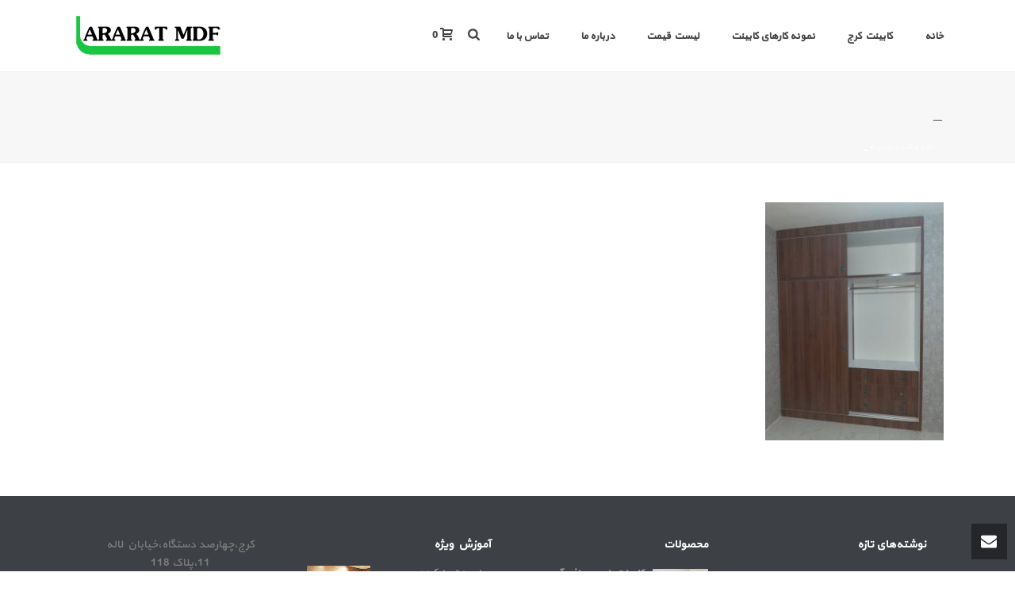

--- FILE ---
content_type: text/html; charset=UTF-8
request_url: https://www.araratmdf.com/%DA%AF%D8%A7%D9%84%D8%B1%DB%8C-%DA%A9%D9%85%D8%AF%D9%87%D8%A7/_-22/
body_size: 14526
content:
<!DOCTYPE html>
<html dir="rtl" lang="fa-IR" >
<head>
<meta charset="UTF-8" />
<meta name="viewport" content="width=device-width, initial-scale=1.0, minimum-scale=1.0, maximum-scale=1.0, user-scalable=0" />
<meta http-equiv="X-UA-Compatible" content="IE=edge,chrome=1" />
<meta name="format-detection" content="telephone=no">
<script type="text/javascript">var ajaxurl = "https://www.araratmdf.com/wp-admin/admin-ajax.php"</script><meta name='robots' content='index, follow, max-image-preview:large, max-snippet:-1, max-video-preview:-1' />
<style id="critical-path-css" type="text/css">
body,html{width:100%;height:100%;margin:0;padding:0}.page-preloader{top:0;left:0;z-index:999;position:fixed;height:100%;width:100%;text-align:center}.preloader-preview-area{-webkit-animation-delay:-.2s;animation-delay:-.2s;top:50%;-webkit-transform:translateY(100%);-ms-transform:translateY(100%);transform:translateY(100%);margin-top:10px;max-height:calc(50% - 20px);opacity:1;width:100%;text-align:center;position:absolute}.preloader-logo{max-width:90%;top:50%;-webkit-transform:translateY(-100%);-ms-transform:translateY(-100%);transform:translateY(-100%);margin:-10px auto 0 auto;max-height:calc(50% - 20px);opacity:1;position:relative}.ball-pulse>div{width:15px;height:15px;border-radius:100%;margin:2px;-webkit-animation-fill-mode:both;animation-fill-mode:both;display:inline-block;-webkit-animation:ball-pulse .75s infinite cubic-bezier(.2,.68,.18,1.08);animation:ball-pulse .75s infinite cubic-bezier(.2,.68,.18,1.08)}.ball-pulse>div:nth-child(1){-webkit-animation-delay:-.36s;animation-delay:-.36s}.ball-pulse>div:nth-child(2){-webkit-animation-delay:-.24s;animation-delay:-.24s}.ball-pulse>div:nth-child(3){-webkit-animation-delay:-.12s;animation-delay:-.12s}@-webkit-keyframes ball-pulse{0%{-webkit-transform:scale(1);transform:scale(1);opacity:1}45%{-webkit-transform:scale(.1);transform:scale(.1);opacity:.7}80%{-webkit-transform:scale(1);transform:scale(1);opacity:1}}@keyframes ball-pulse{0%{-webkit-transform:scale(1);transform:scale(1);opacity:1}45%{-webkit-transform:scale(.1);transform:scale(.1);opacity:.7}80%{-webkit-transform:scale(1);transform:scale(1);opacity:1}}.ball-clip-rotate-pulse{position:relative;-webkit-transform:translateY(-15px) translateX(-10px);-ms-transform:translateY(-15px) translateX(-10px);transform:translateY(-15px) translateX(-10px);display:inline-block}.ball-clip-rotate-pulse>div{-webkit-animation-fill-mode:both;animation-fill-mode:both;position:absolute;top:0;left:0;border-radius:100%}.ball-clip-rotate-pulse>div:first-child{height:36px;width:36px;top:7px;left:-7px;-webkit-animation:ball-clip-rotate-pulse-scale 1s 0s cubic-bezier(.09,.57,.49,.9) infinite;animation:ball-clip-rotate-pulse-scale 1s 0s cubic-bezier(.09,.57,.49,.9) infinite}.ball-clip-rotate-pulse>div:last-child{position:absolute;width:50px;height:50px;left:-16px;top:-2px;background:0 0;border:2px solid;-webkit-animation:ball-clip-rotate-pulse-rotate 1s 0s cubic-bezier(.09,.57,.49,.9) infinite;animation:ball-clip-rotate-pulse-rotate 1s 0s cubic-bezier(.09,.57,.49,.9) infinite;-webkit-animation-duration:1s;animation-duration:1s}@-webkit-keyframes ball-clip-rotate-pulse-rotate{0%{-webkit-transform:rotate(0) scale(1);transform:rotate(0) scale(1)}50%{-webkit-transform:rotate(180deg) scale(.6);transform:rotate(180deg) scale(.6)}100%{-webkit-transform:rotate(360deg) scale(1);transform:rotate(360deg) scale(1)}}@keyframes ball-clip-rotate-pulse-rotate{0%{-webkit-transform:rotate(0) scale(1);transform:rotate(0) scale(1)}50%{-webkit-transform:rotate(180deg) scale(.6);transform:rotate(180deg) scale(.6)}100%{-webkit-transform:rotate(360deg) scale(1);transform:rotate(360deg) scale(1)}}@-webkit-keyframes ball-clip-rotate-pulse-scale{30%{-webkit-transform:scale(.3);transform:scale(.3)}100%{-webkit-transform:scale(1);transform:scale(1)}}@keyframes ball-clip-rotate-pulse-scale{30%{-webkit-transform:scale(.3);transform:scale(.3)}100%{-webkit-transform:scale(1);transform:scale(1)}}@-webkit-keyframes square-spin{25%{-webkit-transform:perspective(100px) rotateX(180deg) rotateY(0);transform:perspective(100px) rotateX(180deg) rotateY(0)}50%{-webkit-transform:perspective(100px) rotateX(180deg) rotateY(180deg);transform:perspective(100px) rotateX(180deg) rotateY(180deg)}75%{-webkit-transform:perspective(100px) rotateX(0) rotateY(180deg);transform:perspective(100px) rotateX(0) rotateY(180deg)}100%{-webkit-transform:perspective(100px) rotateX(0) rotateY(0);transform:perspective(100px) rotateX(0) rotateY(0)}}@keyframes square-spin{25%{-webkit-transform:perspective(100px) rotateX(180deg) rotateY(0);transform:perspective(100px) rotateX(180deg) rotateY(0)}50%{-webkit-transform:perspective(100px) rotateX(180deg) rotateY(180deg);transform:perspective(100px) rotateX(180deg) rotateY(180deg)}75%{-webkit-transform:perspective(100px) rotateX(0) rotateY(180deg);transform:perspective(100px) rotateX(0) rotateY(180deg)}100%{-webkit-transform:perspective(100px) rotateX(0) rotateY(0);transform:perspective(100px) rotateX(0) rotateY(0)}}.square-spin{display:inline-block}.square-spin>div{-webkit-animation-fill-mode:both;animation-fill-mode:both;width:50px;height:50px;-webkit-animation:square-spin 3s 0s cubic-bezier(.09,.57,.49,.9) infinite;animation:square-spin 3s 0s cubic-bezier(.09,.57,.49,.9) infinite}.cube-transition{position:relative;-webkit-transform:translate(-25px,-25px);-ms-transform:translate(-25px,-25px);transform:translate(-25px,-25px);display:inline-block}.cube-transition>div{-webkit-animation-fill-mode:both;animation-fill-mode:both;width:15px;height:15px;position:absolute;top:-5px;left:-5px;-webkit-animation:cube-transition 1.6s 0s infinite ease-in-out;animation:cube-transition 1.6s 0s infinite ease-in-out}.cube-transition>div:last-child{-webkit-animation-delay:-.8s;animation-delay:-.8s}@-webkit-keyframes cube-transition{25%{-webkit-transform:translateX(50px) scale(.5) rotate(-90deg);transform:translateX(50px) scale(.5) rotate(-90deg)}50%{-webkit-transform:translate(50px,50px) rotate(-180deg);transform:translate(50px,50px) rotate(-180deg)}75%{-webkit-transform:translateY(50px) scale(.5) rotate(-270deg);transform:translateY(50px) scale(.5) rotate(-270deg)}100%{-webkit-transform:rotate(-360deg);transform:rotate(-360deg)}}@keyframes cube-transition{25%{-webkit-transform:translateX(50px) scale(.5) rotate(-90deg);transform:translateX(50px) scale(.5) rotate(-90deg)}50%{-webkit-transform:translate(50px,50px) rotate(-180deg);transform:translate(50px,50px) rotate(-180deg)}75%{-webkit-transform:translateY(50px) scale(.5) rotate(-270deg);transform:translateY(50px) scale(.5) rotate(-270deg)}100%{-webkit-transform:rotate(-360deg);transform:rotate(-360deg)}}.ball-scale>div{border-radius:100%;margin:2px;-webkit-animation-fill-mode:both;animation-fill-mode:both;display:inline-block;height:60px;width:60px;-webkit-animation:ball-scale 1s 0s ease-in-out infinite;animation:ball-scale 1s 0s ease-in-out infinite}@-webkit-keyframes ball-scale{0%{-webkit-transform:scale(0);transform:scale(0)}100%{-webkit-transform:scale(1);transform:scale(1);opacity:0}}@keyframes ball-scale{0%{-webkit-transform:scale(0);transform:scale(0)}100%{-webkit-transform:scale(1);transform:scale(1);opacity:0}}.line-scale>div{-webkit-animation-fill-mode:both;animation-fill-mode:both;display:inline-block;width:5px;height:50px;border-radius:2px;margin:2px}.line-scale>div:nth-child(1){-webkit-animation:line-scale 1s -.5s infinite cubic-bezier(.2,.68,.18,1.08);animation:line-scale 1s -.5s infinite cubic-bezier(.2,.68,.18,1.08)}.line-scale>div:nth-child(2){-webkit-animation:line-scale 1s -.4s infinite cubic-bezier(.2,.68,.18,1.08);animation:line-scale 1s -.4s infinite cubic-bezier(.2,.68,.18,1.08)}.line-scale>div:nth-child(3){-webkit-animation:line-scale 1s -.3s infinite cubic-bezier(.2,.68,.18,1.08);animation:line-scale 1s -.3s infinite cubic-bezier(.2,.68,.18,1.08)}.line-scale>div:nth-child(4){-webkit-animation:line-scale 1s -.2s infinite cubic-bezier(.2,.68,.18,1.08);animation:line-scale 1s -.2s infinite cubic-bezier(.2,.68,.18,1.08)}.line-scale>div:nth-child(5){-webkit-animation:line-scale 1s -.1s infinite cubic-bezier(.2,.68,.18,1.08);animation:line-scale 1s -.1s infinite cubic-bezier(.2,.68,.18,1.08)}@-webkit-keyframes line-scale{0%{-webkit-transform:scaley(1);transform:scaley(1)}50%{-webkit-transform:scaley(.4);transform:scaley(.4)}100%{-webkit-transform:scaley(1);transform:scaley(1)}}@keyframes line-scale{0%{-webkit-transform:scaley(1);transform:scaley(1)}50%{-webkit-transform:scaley(.4);transform:scaley(.4)}100%{-webkit-transform:scaley(1);transform:scaley(1)}}.ball-scale-multiple{position:relative;-webkit-transform:translateY(30px);-ms-transform:translateY(30px);transform:translateY(30px);display:inline-block}.ball-scale-multiple>div{border-radius:100%;-webkit-animation-fill-mode:both;animation-fill-mode:both;margin:2px;position:absolute;left:-30px;top:0;opacity:0;margin:0;width:50px;height:50px;-webkit-animation:ball-scale-multiple 1s 0s linear infinite;animation:ball-scale-multiple 1s 0s linear infinite}.ball-scale-multiple>div:nth-child(2){-webkit-animation-delay:-.2s;animation-delay:-.2s}.ball-scale-multiple>div:nth-child(3){-webkit-animation-delay:-.2s;animation-delay:-.2s}@-webkit-keyframes ball-scale-multiple{0%{-webkit-transform:scale(0);transform:scale(0);opacity:0}5%{opacity:1}100%{-webkit-transform:scale(1);transform:scale(1);opacity:0}}@keyframes ball-scale-multiple{0%{-webkit-transform:scale(0);transform:scale(0);opacity:0}5%{opacity:1}100%{-webkit-transform:scale(1);transform:scale(1);opacity:0}}.ball-pulse-sync{display:inline-block}.ball-pulse-sync>div{width:15px;height:15px;border-radius:100%;margin:2px;-webkit-animation-fill-mode:both;animation-fill-mode:both;display:inline-block}.ball-pulse-sync>div:nth-child(1){-webkit-animation:ball-pulse-sync .6s -.21s infinite ease-in-out;animation:ball-pulse-sync .6s -.21s infinite ease-in-out}.ball-pulse-sync>div:nth-child(2){-webkit-animation:ball-pulse-sync .6s -.14s infinite ease-in-out;animation:ball-pulse-sync .6s -.14s infinite ease-in-out}.ball-pulse-sync>div:nth-child(3){-webkit-animation:ball-pulse-sync .6s -70ms infinite ease-in-out;animation:ball-pulse-sync .6s -70ms infinite ease-in-out}@-webkit-keyframes ball-pulse-sync{33%{-webkit-transform:translateY(10px);transform:translateY(10px)}66%{-webkit-transform:translateY(-10px);transform:translateY(-10px)}100%{-webkit-transform:translateY(0);transform:translateY(0)}}@keyframes ball-pulse-sync{33%{-webkit-transform:translateY(10px);transform:translateY(10px)}66%{-webkit-transform:translateY(-10px);transform:translateY(-10px)}100%{-webkit-transform:translateY(0);transform:translateY(0)}}.transparent-circle{display:inline-block;border-top:.5em solid rgba(255,255,255,.2);border-right:.5em solid rgba(255,255,255,.2);border-bottom:.5em solid rgba(255,255,255,.2);border-left:.5em solid #fff;-webkit-transform:translateZ(0);transform:translateZ(0);-webkit-animation:transparent-circle 1.1s infinite linear;animation:transparent-circle 1.1s infinite linear;width:50px;height:50px;border-radius:50%}.transparent-circle:after{border-radius:50%;width:10em;height:10em}@-webkit-keyframes transparent-circle{0%{-webkit-transform:rotate(0);transform:rotate(0)}100%{-webkit-transform:rotate(360deg);transform:rotate(360deg)}}@keyframes transparent-circle{0%{-webkit-transform:rotate(0);transform:rotate(0)}100%{-webkit-transform:rotate(360deg);transform:rotate(360deg)}}.ball-spin-fade-loader{position:relative;top:-10px;left:-10px;display:inline-block}.ball-spin-fade-loader>div{width:15px;height:15px;border-radius:100%;margin:2px;-webkit-animation-fill-mode:both;animation-fill-mode:both;position:absolute;-webkit-animation:ball-spin-fade-loader 1s infinite linear;animation:ball-spin-fade-loader 1s infinite linear}.ball-spin-fade-loader>div:nth-child(1){top:25px;left:0;animation-delay:-.84s;-webkit-animation-delay:-.84s}.ball-spin-fade-loader>div:nth-child(2){top:17.05px;left:17.05px;animation-delay:-.72s;-webkit-animation-delay:-.72s}.ball-spin-fade-loader>div:nth-child(3){top:0;left:25px;animation-delay:-.6s;-webkit-animation-delay:-.6s}.ball-spin-fade-loader>div:nth-child(4){top:-17.05px;left:17.05px;animation-delay:-.48s;-webkit-animation-delay:-.48s}.ball-spin-fade-loader>div:nth-child(5){top:-25px;left:0;animation-delay:-.36s;-webkit-animation-delay:-.36s}.ball-spin-fade-loader>div:nth-child(6){top:-17.05px;left:-17.05px;animation-delay:-.24s;-webkit-animation-delay:-.24s}.ball-spin-fade-loader>div:nth-child(7){top:0;left:-25px;animation-delay:-.12s;-webkit-animation-delay:-.12s}.ball-spin-fade-loader>div:nth-child(8){top:17.05px;left:-17.05px;animation-delay:0s;-webkit-animation-delay:0s}@-webkit-keyframes ball-spin-fade-loader{50%{opacity:.3;-webkit-transform:scale(.4);transform:scale(.4)}100%{opacity:1;-webkit-transform:scale(1);transform:scale(1)}}@keyframes ball-spin-fade-loader{50%{opacity:.3;-webkit-transform:scale(.4);transform:scale(.4)}100%{opacity:1;-webkit-transform:scale(1);transform:scale(1)}}		</style>
<!-- This site is optimized with the Yoast SEO plugin v21.6 - https://yoast.com/wordpress/plugins/seo/ -->
<title>_ - کابینت سازی کرج</title>
<link rel="canonical" href="https://www.araratmdf.com/گالری-کمدها/_-22/" />
<meta property="og:locale" content="fa_IR" />
<meta property="og:type" content="article" />
<meta property="og:title" content="_ - کابینت سازی کرج" />
<meta property="og:url" content="https://www.araratmdf.com/گالری-کمدها/_-22/" />
<meta property="og:site_name" content="کابینت سازی کرج" />
<meta property="og:image" content="https://www.araratmdf.com/%DA%AF%D8%A7%D9%84%D8%B1%DB%8C-%DA%A9%D9%85%D8%AF%D9%87%D8%A7/_-22" />
<meta property="og:image:width" content="240" />
<meta property="og:image:height" content="320" />
<meta property="og:image:type" content="image/jpeg" />
<meta name="twitter:card" content="summary_large_image" />
<script type="application/ld+json" class="yoast-schema-graph">{"@context":"https://schema.org","@graph":[{"@type":"WebPage","@id":"https://www.araratmdf.com/%DA%AF%D8%A7%D9%84%D8%B1%DB%8C-%DA%A9%D9%85%D8%AF%D9%87%D8%A7/_-22/","url":"https://www.araratmdf.com/%DA%AF%D8%A7%D9%84%D8%B1%DB%8C-%DA%A9%D9%85%D8%AF%D9%87%D8%A7/_-22/","name":"_ - کابینت سازی کرج","isPartOf":{"@id":"https://www.araratmdf.com/#website"},"primaryImageOfPage":{"@id":"https://www.araratmdf.com/%DA%AF%D8%A7%D9%84%D8%B1%DB%8C-%DA%A9%D9%85%D8%AF%D9%87%D8%A7/_-22/#primaryimage"},"image":{"@id":"https://www.araratmdf.com/%DA%AF%D8%A7%D9%84%D8%B1%DB%8C-%DA%A9%D9%85%D8%AF%D9%87%D8%A7/_-22/#primaryimage"},"thumbnailUrl":"https://www.araratmdf.com/wp-content/uploads/2023/02/unnamed-file-21.jpg","datePublished":"2023-02-26T11:44:30+00:00","dateModified":"2023-02-26T11:44:30+00:00","breadcrumb":{"@id":"https://www.araratmdf.com/%DA%AF%D8%A7%D9%84%D8%B1%DB%8C-%DA%A9%D9%85%D8%AF%D9%87%D8%A7/_-22/#breadcrumb"},"inLanguage":"fa-IR","potentialAction":[{"@type":"ReadAction","target":["https://www.araratmdf.com/%DA%AF%D8%A7%D9%84%D8%B1%DB%8C-%DA%A9%D9%85%D8%AF%D9%87%D8%A7/_-22/"]}]},{"@type":"ImageObject","inLanguage":"fa-IR","@id":"https://www.araratmdf.com/%DA%AF%D8%A7%D9%84%D8%B1%DB%8C-%DA%A9%D9%85%D8%AF%D9%87%D8%A7/_-22/#primaryimage","url":"https://www.araratmdf.com/wp-content/uploads/2023/02/unnamed-file-21.jpg","contentUrl":"https://www.araratmdf.com/wp-content/uploads/2023/02/unnamed-file-21.jpg","width":240,"height":320},{"@type":"BreadcrumbList","@id":"https://www.araratmdf.com/%DA%AF%D8%A7%D9%84%D8%B1%DB%8C-%DA%A9%D9%85%D8%AF%D9%87%D8%A7/_-22/#breadcrumb","itemListElement":[{"@type":"ListItem","position":1,"name":"خانه","item":"https://www.araratmdf.com/"},{"@type":"ListItem","position":2,"name":"کمد دیواری","item":"https://www.araratmdf.com/%da%af%d8%a7%d9%84%d8%b1%db%8c-%da%a9%d9%85%d8%af%d9%87%d8%a7/"},{"@type":"ListItem","position":3,"name":"_"}]},{"@type":"WebSite","@id":"https://www.araratmdf.com/#website","url":"https://www.araratmdf.com/","name":"کابینت سازی کرج","description":"تولید کننده انواع کابینت و MDF","potentialAction":[{"@type":"SearchAction","target":{"@type":"EntryPoint","urlTemplate":"https://www.araratmdf.com/?s={search_term_string}"},"query-input":"required name=search_term_string"}],"inLanguage":"fa-IR"},false]}</script>
<!-- / Yoast SEO plugin. -->
<link rel="alternate" type="application/rss+xml" title="کابینت سازی کرج &raquo; خوراک" href="https://www.araratmdf.com/feed/" />
<link rel="alternate" type="application/rss+xml" title="کابینت سازی کرج &raquo; خوراک دیدگاه‌ها" href="https://www.araratmdf.com/comments/feed/" />
<link rel="shortcut icon" href="https://www.araratmdf.com/wp-content/themes/mansix/assets/images/favicon.png"  />
<link rel="alternate" type="application/rss+xml" title="کابینت سازی کرج &raquo; _ خوراک دیدگاه‌ها" href="https://www.araratmdf.com/%da%af%d8%a7%d9%84%d8%b1%db%8c-%da%a9%d9%85%d8%af%d9%87%d8%a7/_-22/feed/" />
<script type="text/javascript">
window.abb = {};
php = {};
window.PHP = {};
PHP.ajax = "https://www.araratmdf.com/wp-admin/admin-ajax.php";PHP.wp_p_id = "7847";var mk_header_parallax, mk_banner_parallax, mk_page_parallax, mk_footer_parallax, mk_body_parallax;
var mk_images_dir = "https://www.araratmdf.com/wp-content/themes/mansix/assets/images",
mk_theme_js_path = "https://www.araratmdf.com/wp-content/themes/mansix/assets/js",
mk_theme_dir = "https://www.araratmdf.com/wp-content/themes/mansix",
mk_captcha_placeholder = "کد امنیتی را وارد کنید",
mk_captcha_invalid_txt = "نامعتبر است. دوباره تلاش کن.",
mk_captcha_correct_txt = "کد امنیتی صحیح نیست.",
mk_responsive_nav_width = 1140,
mk_vertical_header_back = "بازگشت",
mk_vertical_header_anim = "1",
mk_check_rtl = false,
mk_grid_width = 1140,
mk_ajax_search_option = "fullscreen_search",
mk_preloader_bg_color = "#fff",
mk_accent_color = "#81d742",
mk_go_to_top =  "true",
mk_smooth_scroll =  "true",
mk_preloader_bar_color = "#81d742",
mk_preloader_logo = "";
var mk_header_parallax = false,
mk_banner_parallax = false,
mk_footer_parallax = false,
mk_body_parallax = false,
mk_no_more_posts = "پست های بیشتری نیست",
mk_typekit_id   = "",
mk_google_fonts = [],
mk_global_lazyload = true;
</script>
<style>@media screen and (max-width: 650px) {body {padding-bottom:60px;}}</style><!-- <link rel='stylesheet' id='layerslider-css' href='https://www.araratmdf.com/wp-content/plugins/LayerSlider/static/layerslider/css/layerslider.css?ver=6.8.4' type='text/css' media='all' /> -->
<!-- <link rel='stylesheet' id='cptch_stylesheet-css' href='https://www.araratmdf.com/wp-content/plugins/captcha/css/front_end_style.css?ver=4.3.0' type='text/css' media='all' /> -->
<!-- <link rel='stylesheet' id='dashicons-css' href='https://www.araratmdf.com/wp-includes/css/dashicons.min.css?ver=6.4.2' type='text/css' media='all' /> -->
<!-- <link rel='stylesheet' id='cptch_desktop_style-css' href='https://www.araratmdf.com/wp-content/plugins/captcha/css/desktop_style.css?ver=4.3.0' type='text/css' media='all' /> -->
<!-- <link rel='stylesheet' id='rs-plugin-settings-css' href='https://www.araratmdf.com/wp-content/plugins/revslider/public/assets/css/settings.css?ver=5.4.8.3' type='text/css' media='all' /> -->
<link rel="stylesheet" type="text/css" href="//www.araratmdf.com/wp-content/cache/wpfc-minified/88hob1yi/2rszw.css" media="all"/>
<style id='rs-plugin-settings-inline-css' type='text/css'>
#rs-demo-id {}
</style>
<!-- <link rel='stylesheet' id='woocommerce-override-css' href='https://www.araratmdf.com/wp-content/themes/mansix/assets/stylesheet/plugins/min/woocommerce.css?ver=6.4.2' type='text/css' media='all' /> -->
<link rel="stylesheet" type="text/css" href="//www.araratmdf.com/wp-content/cache/wpfc-minified/ldzkvtpg/2pfss.css" media="all"/>
<style id='woocommerce-inline-inline-css' type='text/css'>
.woocommerce form .form-row .required { visibility: visible; }
</style>
<!-- <link rel='stylesheet' id='theme-styles-css' href='https://www.araratmdf.com/wp-content/themes/mansix/assets/stylesheet/min/full-styles.6.1.css?ver=1538516442' type='text/css' media='all' /> -->
<link rel="stylesheet" type="text/css" href="//www.araratmdf.com/wp-content/cache/wpfc-minified/2g62odz/2pfss.css" media="all"/>
<style id='theme-styles-inline-css' type='text/css'>
body { background-color:#fff; } .hb-custom-header #mk-page-introduce, .mk-header { background-color:#f7f7f7;background-size:cover;-webkit-background-size:cover;-moz-background-size:cover; } .hb-custom-header > div, .mk-header-bg { background-color:#fff; } .mk-classic-nav-bg { background-color:#fff; } .master-holder-bg { background-color:#fff; } #mk-footer { background-color:#3d4045; } #mk-boxed-layout { -webkit-box-shadow:0 0 px rgba(0, 0, 0, ); -moz-box-shadow:0 0 px rgba(0, 0, 0, ); box-shadow:0 0 px rgba(0, 0, 0, ); } .mk-news-tab .mk-tabs-tabs .is-active a, .mk-fancy-title.pattern-style span, .mk-fancy-title.pattern-style.color-gradient span:after, .page-bg-color { background-color:#fff; } .page-title { font-size:20px; color:#4d4d4d; text-transform:uppercase; font-weight:400; letter-spacing:2px; } .page-subtitle { font-size:14px; line-height:100%; color:#a3a3a3; font-size:14px; text-transform:none; } .mk-header { border-bottom:1px solid #ededed; } .header-style-1 .mk-header-padding-wrapper, .header-style-2 .mk-header-padding-wrapper, .header-style-3 .mk-header-padding-wrapper { padding-top:91px; } @font-face { font-family:'star'; src:url('https://www.araratmdf.com/wp-content/themes/mansix/assets/stylesheet/fonts/star/font.eot'); src:url('https://www.araratmdf.com/wp-content/themes/mansix/assets/stylesheet/fonts/star/font.eot?#iefix') format('embedded-opentype'), url('https://www.araratmdf.com/wp-content/themes/mansix/assets/stylesheet/fonts/star/font.woff') format('woff'), url('https://www.araratmdf.com/wp-content/themes/mansix/assets/stylesheet/fonts/star/font.ttf') format('truetype'), url('https://www.araratmdf.com/wp-content/themes/mansix/assets/stylesheet/fonts/star/font.svg#star') format('svg'); font-weight:normal; font-style:normal; } @font-face { font-family:'WooCommerce'; src:url('https://www.araratmdf.com/wp-content/themes/mansix/assets/stylesheet/fonts/woocommerce/font.eot'); src:url('https://www.araratmdf.com/wp-content/themes/mansix/assets/stylesheet/fonts/woocommerce/font.eot?#iefix') format('embedded-opentype'), url('https://www.araratmdf.com/wp-content/themes/mansix/assets/stylesheet/fonts/woocommerce/font.woff') format('woff'), url('https://www.araratmdf.com/wp-content/themes/mansix/assets/stylesheet/fonts/woocommerce/font.ttf') format('truetype'), url('https://www.araratmdf.com/wp-content/themes/mansix/assets/stylesheet/fonts/woocommerce/font.svg#WooCommerce') format('svg'); font-weight:normal; font-style:normal; }body{font-family:yekan!important} .mk-footer-copyright { padding:5px!important;}
</style>
<!-- <link rel='stylesheet' id='mkhb-render-css' href='https://www.araratmdf.com/wp-content/themes/mansix/header-builder/includes/assets/css/mkhb-render.css?ver=6.1' type='text/css' media='all' /> -->
<!-- <link rel='stylesheet' id='mkhb-row-css' href='https://www.araratmdf.com/wp-content/themes/mansix/header-builder/includes/assets/css/mkhb-row.css?ver=6.1' type='text/css' media='all' /> -->
<!-- <link rel='stylesheet' id='mkhb-column-css' href='https://www.araratmdf.com/wp-content/themes/mansix/header-builder/includes/assets/css/mkhb-column.css?ver=6.1' type='text/css' media='all' /> -->
<link rel="stylesheet" type="text/css" href="//www.araratmdf.com/wp-content/cache/wpfc-minified/lzoytsk4/2pfss.css" media="all"/>
<!--[if lt IE 9]>
<link rel='stylesheet' id='vc_lte_ie9-css' href='https://www.araratmdf.com/wp-content/plugins/js_composer_theme/assets/css/vc_lte_ie9.min.css?ver=6.0.3' type='text/css' media='screen' />
<![endif]-->
<!-- <link rel='stylesheet' id='theme-options-css' href='https://www.araratmdf.com/wp-content/uploads/mk_assets/theme-options-production-1702189177.css?ver=1702189175' type='text/css' media='all' /> -->
<!-- <link rel='stylesheet' id='sedlex_styles-css' href='https://www.araratmdf.com/wp-content/sedlex/inline_styles/64a3e1376f87a8f91e8bd78f76c5e209a8a72b4c.css?ver=20231220' type='text/css' media='all' /> -->
<!-- <link rel='stylesheet' id='call-now-button-modern-style-css' href='https://www.araratmdf.com/wp-content/plugins/call-now-button/resources/style/modern.css?ver=1.4.2' type='text/css' media='all' /> -->
<link rel="stylesheet" type="text/css" href="//www.araratmdf.com/wp-content/cache/wpfc-minified/r51s90r/2s5ct.css" media="all"/>
<script src='//www.araratmdf.com/wp-content/cache/wpfc-minified/f13ysw50/2pfss.js' type="text/javascript"></script>
<!-- <script type="text/javascript" src="https://www.araratmdf.com/wp-content/themes/mansix/assets/js/plugins/wp-enqueue/min/webfontloader.js?ver=6.4.2" id="mk-webfontloader-js"></script> -->
<script type="text/javascript" id="mk-webfontloader-js-after">
/* <![CDATA[ */
WebFontConfig = {
timeout: 2000
}
if ( mk_typekit_id.length > 0 ) {
WebFontConfig.typekit = {
id: mk_typekit_id
}
}
if ( mk_google_fonts.length > 0 ) {
WebFontConfig.google = {
families:  mk_google_fonts
}
}
if ( (mk_google_fonts.length > 0 || mk_typekit_id.length > 0) && navigator.userAgent.indexOf("Speed Insights") == -1) {
WebFont.load( WebFontConfig );
}
/* ]]> */
</script>
<script type="text/javascript" id="layerslider-greensock-js-extra">
/* <![CDATA[ */
var LS_Meta = {"v":"6.8.4"};
/* ]]> */
</script>
<script src='//www.araratmdf.com/wp-content/cache/wpfc-minified/8lx9wk4x/2pfss.js' type="text/javascript"></script>
<!-- <script type="text/javascript" src="https://www.araratmdf.com/wp-content/plugins/LayerSlider/static/layerslider/js/greensock.js?ver=1.19.0" id="layerslider-greensock-js"></script> -->
<!-- <script type="text/javascript" src="https://www.araratmdf.com/wp-includes/js/jquery/jquery.min.js?ver=3.7.1" id="jquery-core-js"></script> -->
<!-- <script type="text/javascript" src="https://www.araratmdf.com/wp-includes/js/jquery/jquery-migrate.min.js?ver=3.4.1" id="jquery-migrate-js"></script> -->
<!-- <script type="text/javascript" src="https://www.araratmdf.com/wp-content/plugins/LayerSlider/static/layerslider/js/layerslider.kreaturamedia.jquery.js?ver=6.8.4" id="layerslider-js"></script> -->
<!-- <script type="text/javascript" src="https://www.araratmdf.com/wp-content/plugins/LayerSlider/static/layerslider/js/layerslider.transitions.js?ver=6.8.4" id="layerslider-transitions-js"></script> -->
<!-- <script type="text/javascript" src="https://www.araratmdf.com/wp-content/plugins/revslider/public/assets/js/jquery.themepunch.tools.min.js?ver=5.4.8.3" id="tp-tools-js"></script> -->
<!-- <script type="text/javascript" src="https://www.araratmdf.com/wp-content/plugins/revslider/public/assets/js/jquery.themepunch.revolution.min.js?ver=5.4.8.3" id="revmin-js"></script> -->
<!-- <script type="text/javascript" src="https://www.araratmdf.com/wp-content/plugins/woocommerce/assets/js/jquery-blockui/jquery.blockUI.min.js?ver=2.7.0-wc.8.3.1" id="jquery-blockui-js" data-wp-strategy="defer"></script> -->
<script type="text/javascript" id="wc-add-to-cart-js-extra">
/* <![CDATA[ */
var wc_add_to_cart_params = {"ajax_url":"\/wp-admin\/admin-ajax.php","wc_ajax_url":"\/?wc-ajax=%%endpoint%%","i18n_view_cart":"\u0645\u0634\u0627\u0647\u062f\u0647 \u0633\u0628\u062f \u062e\u0631\u06cc\u062f","cart_url":"https:\/\/www.araratmdf.com","is_cart":"","cart_redirect_after_add":"no"};
/* ]]> */
</script>
<script src='//www.araratmdf.com/wp-content/cache/wpfc-minified/6zuwtzab/2rszw.js' type="text/javascript"></script>
<!-- <script type="text/javascript" src="https://www.araratmdf.com/wp-content/plugins/woocommerce/assets/js/frontend/add-to-cart.min.js?ver=8.3.1" id="wc-add-to-cart-js" data-wp-strategy="defer"></script> -->
<!-- <script type="text/javascript" src="https://www.araratmdf.com/wp-content/plugins/woocommerce/assets/js/js-cookie/js.cookie.min.js?ver=2.1.4-wc.8.3.1" id="js-cookie-js" defer="defer" data-wp-strategy="defer"></script> -->
<script type="text/javascript" id="woocommerce-js-extra">
/* <![CDATA[ */
var woocommerce_params = {"ajax_url":"\/wp-admin\/admin-ajax.php","wc_ajax_url":"\/?wc-ajax=%%endpoint%%"};
/* ]]> */
</script>
<script src='//www.araratmdf.com/wp-content/cache/wpfc-minified/76tkvcfo/2rszw.js' type="text/javascript"></script>
<!-- <script type="text/javascript" src="https://www.araratmdf.com/wp-content/plugins/woocommerce/assets/js/frontend/woocommerce.min.js?ver=8.3.1" id="woocommerce-js" defer="defer" data-wp-strategy="defer"></script> -->
<!-- <script type="text/javascript" src="https://www.araratmdf.com/wp-content/plugins/js_composer_theme/assets/js/vendors/woocommerce-add-to-cart.js?ver=6.0.3" id="vc_woocommerce-add-to-cart-js-js"></script> -->
<!-- <script type="text/javascript" src="https://www.araratmdf.com/wp-content/themes/mansix/framework/includes/woocommerce-quantity-increment/assets/js/wc-quantity-increment.min.js?ver=6.4.2" id="wcqi-js-js"></script> -->
<!-- <script type="text/javascript" src="https://www.araratmdf.com/wp-content/themes/mansix/framework/includes/woocommerce-quantity-increment/assets/js/lib/number-polyfill.min.js?ver=6.4.2" id="wcqi-number-polyfill-js"></script> -->
<!-- <script type="text/javascript" src="https://www.araratmdf.com/wp-content/sedlex/inline_scripts/4139b9ad7b935834d8d31961702681728a5a530a.js?ver=20231220" id="sedlex_scripts-js"></script> -->
<meta name="generator" content="Powered by LayerSlider 6.8.4 - Multi-Purpose, Responsive, Parallax, Mobile-Friendly Slider Plugin for WordPress." />
<!-- LayerSlider updates and docs at: https://layerslider.kreaturamedia.com -->
<link rel="https://api.w.org/" href="https://www.araratmdf.com/wp-json/" /><link rel="alternate" type="application/json" href="https://www.araratmdf.com/wp-json/wp/v2/media/7847" /><link rel="EditURI" type="application/rsd+xml" title="RSD" href="https://www.araratmdf.com/xmlrpc.php?rsd" />
<!-- <link rel="stylesheet" href="https://www.araratmdf.com/wp-content/themes/mansix/rtl.css" type="text/css" media="screen" /> -->
<link rel="stylesheet" type="text/css" href="//www.araratmdf.com/wp-content/cache/wpfc-minified/ffax9up8/2pfss.css" media="screen"/><meta name="generator" content="WordPress 6.4.2" />
<meta name="generator" content="WooCommerce 8.3.1" />
<link rel='shortlink' href='https://www.araratmdf.com/?p=7847' />
<link rel="alternate" type="application/json+oembed" href="https://www.araratmdf.com/wp-json/oembed/1.0/embed?url=https%3A%2F%2Fwww.araratmdf.com%2F%25da%25af%25d8%25a7%25d9%2584%25d8%25b1%25db%258c-%25da%25a9%25d9%2585%25d8%25af%25d9%2587%25d8%25a7%2F_-22%2F" />
<link rel="alternate" type="text/xml+oembed" href="https://www.araratmdf.com/wp-json/oembed/1.0/embed?url=https%3A%2F%2Fwww.araratmdf.com%2F%25da%25af%25d8%25a7%25d9%2584%25d8%25b1%25db%258c-%25da%25a9%25d9%2585%25d8%25af%25d9%2587%25d8%25a7%2F_-22%2F&#038;format=xml" />
<script> var isTest = false; </script>
<meta itemprop="author" content="مدیر سایت" /><meta itemprop="datePublished" content="فوریه 26, 2023" /><meta itemprop="dateModified" content="فوریه 26, 2023" /><meta itemprop="publisher" content="کابینت سازی کرج" />	<noscript><style>.woocommerce-product-gallery{ opacity: 1 !important; }</style></noscript>
<style type="text/css">.recentcomments a{display:inline !important;padding:0 !important;margin:0 !important;}</style><meta name="generator" content="Powered by WPBakery Page Builder - drag and drop page builder for WordPress."/>
<meta name="generator" content="Powered by Slider Revolution 5.4.8.3 - responsive, Mobile-Friendly Slider Plugin for WordPress with comfortable drag and drop interface." />
<script type="text/javascript">function setREVStartSize(e){									
try{ e.c=jQuery(e.c);var i=jQuery(window).width(),t=9999,r=0,n=0,l=0,f=0,s=0,h=0;
if(e.responsiveLevels&&(jQuery.each(e.responsiveLevels,function(e,f){f>i&&(t=r=f,l=e),i>f&&f>r&&(r=f,n=e)}),t>r&&(l=n)),f=e.gridheight[l]||e.gridheight[0]||e.gridheight,s=e.gridwidth[l]||e.gridwidth[0]||e.gridwidth,h=i/s,h=h>1?1:h,f=Math.round(h*f),"fullscreen"==e.sliderLayout){var u=(e.c.width(),jQuery(window).height());if(void 0!=e.fullScreenOffsetContainer){var c=e.fullScreenOffsetContainer.split(",");if (c) jQuery.each(c,function(e,i){u=jQuery(i).length>0?u-jQuery(i).outerHeight(!0):u}),e.fullScreenOffset.split("%").length>1&&void 0!=e.fullScreenOffset&&e.fullScreenOffset.length>0?u-=jQuery(window).height()*parseInt(e.fullScreenOffset,0)/100:void 0!=e.fullScreenOffset&&e.fullScreenOffset.length>0&&(u-=parseInt(e.fullScreenOffset,0))}f=u}else void 0!=e.minHeight&&f<e.minHeight&&(f=e.minHeight);e.c.closest(".rev_slider_wrapper").css({height:f})					
}catch(d){console.log("Failure at Presize of Slider:"+d)}						
};</script>
<meta name="generator" content="mansix | " />
<noscript><style> .wpb_animate_when_almost_visible { opacity: 1; }</style></noscript></head>
<body class="rtl attachment attachment-template-default attachmentid-7847 attachment-jpeg theme-mansix woocommerce-no-js wpb-js-composer js-comp-ver-6.0.3 vc_responsive" itemscope="itemscope" itemtype="https://schema.org/WebPage"  data-adminbar="">
<!-- Target for scroll anchors to achieve native browser bahaviour + possible enhancements like smooth scrolling -->
<div id="top-of-page"></div>
<div id="mk-boxed-layout">
<div id="mk-theme-container" >
<header data-height='90'
data-sticky-height='55'
data-responsive-height='90'
data-transparent-skin=''
data-header-style='1'
data-sticky-style='fixed'
data-sticky-offset='header' id="mk-header-1" class="mk-header header-style-1 header-align-left  toolbar-false menu-hover-5 sticky-style-fixed mk-background-stretch boxed-header " role="banner" itemscope="itemscope" itemtype="https://schema.org/WPHeader" >
<div class="mk-header-holder">
<div class="mk-header-inner add-header-height">
<div class="mk-header-bg "></div>
<div class="mk-grid header-grid">
<div class="mk-header-nav-container one-row-style menu-hover-style-5" role="navigation" itemscope="itemscope" itemtype="https://schema.org/SiteNavigationElement" >
<nav class="mk-main-navigation js-main-nav"><ul id="menu-main-navigation" class="main-navigation-ul"><li id="menu-item-5842" class="menu-item menu-item-type-post_type menu-item-object-page menu-item-home no-mega-menu"><a class="menu-item-link js-smooth-scroll"  href="https://www.araratmdf.com/">خانه</a></li>
<li id="menu-item-6022" class="menu-item menu-item-type-taxonomy menu-item-object-category no-mega-menu"><a class="menu-item-link js-smooth-scroll"  href="https://www.araratmdf.com/category/%da%a9%d8%a7%d8%a8%db%8c%d9%86%d8%aa-%da%a9%d8%b1%d8%ac/">کابینت کرج</a></li>
<li id="menu-item-6468" class="menu-item menu-item-type-post_type menu-item-object-page menu-item-has-children no-mega-menu"><a class="menu-item-link js-smooth-scroll"  href="https://www.araratmdf.com/%d8%b9%da%a9%d8%b3-%d9%87%d8%a7-%d9%88-%d9%be%d8%b1%d9%88%da%98%d9%87-%d9%87%d8%a7%db%8c-%da%a9%d8%a7%d8%a8%db%8c%d9%86%d8%aa/">نمونه کارهای کابینت</a>
<ul style="" class="sub-menu ">
<li id="menu-item-6594" class="menu-item menu-item-type-post_type menu-item-object-page"><a class="menu-item-link js-smooth-scroll"  href="https://www.araratmdf.com/%da%af%d8%a7%d9%84%d8%b1%db%8c-%da%a9%d9%85%d8%af%d9%87%d8%a7/">کمد دیواری</a></li>
<li id="menu-item-6467" class="menu-item menu-item-type-post_type menu-item-object-page"><a class="menu-item-link js-smooth-scroll"  href="https://www.araratmdf.com/%d9%be%d8%b1%d9%88%da%98%d9%87-%d9%87%d8%a7%db%8c-%d9%85%d8%b5%d9%86%d9%88%d8%b9%d8%a7%d8%aa-%da%86%d9%88%d8%a8%db%8c/">مصنوعات چوبی</a></li>
</ul>
</li>
<li id="menu-item-6048" class="menu-item menu-item-type-taxonomy menu-item-object-product_cat has-mega-menu"><a class="menu-item-link js-smooth-scroll"  href="https://www.araratmdf.com/product-category/%d8%a7%d9%85-%d8%af%db%8c-%d8%a7%d9%81/">لیست قیمت</a></li>
<li id="menu-item-5888" class="menu-item menu-item-type-post_type menu-item-object-page no-mega-menu"><a class="menu-item-link js-smooth-scroll"  href="https://www.araratmdf.com/about-1/">درباره ما</a></li>
<li id="menu-item-5886" class="menu-item menu-item-type-post_type menu-item-object-page no-mega-menu"><a class="menu-item-link js-smooth-scroll"  href="https://www.araratmdf.com/contact-us/">تماس با ما</a></li>
</ul></nav>
<div class="main-nav-side-search">
<a class="mk-search-trigger add-header-height mk-fullscreen-trigger" href="#"><i class="mk-svg-icon-wrapper"><svg  class="mk-svg-icon" data-name="mk-icon-search" data-cacheid="icon-658232b3881cc" style=" height:16px; width: 14.857142857143px; "  xmlns="http://www.w3.org/2000/svg" viewBox="0 0 1664 1792"><path d="M1152 832q0-185-131.5-316.5t-316.5-131.5-316.5 131.5-131.5 316.5 131.5 316.5 316.5 131.5 316.5-131.5 131.5-316.5zm512 832q0 52-38 90t-90 38q-54 0-90-38l-343-342q-179 124-399 124-143 0-273.5-55.5t-225-150-150-225-55.5-273.5 55.5-273.5 150-225 225-150 273.5-55.5 273.5 55.5 225 150 150 225 55.5 273.5q0 220-124 399l343 343q37 37 37 90z"/></svg></i></a>
</div>
<div class="shopping-cart-header add-header-height">
<a class="mk-shoping-cart-link" href="https://www.araratmdf.com">
<svg  class="mk-svg-icon" data-name="mk-moon-cart-2" data-cacheid="icon-658232b388408" xmlns="http://www.w3.org/2000/svg" viewBox="0 0 512 512"><path d="M423.609 288c17.6 0 35.956-13.846 40.791-30.769l46.418-162.463c4.835-16.922-5.609-30.768-23.209-30.768h-327.609c0-35.346-28.654-64-64-64h-96v64h96v272c0 26.51 21.49 48 48 48h304c17.673 0 32-14.327 32-32s-14.327-32-32-32h-288v-32h263.609zm-263.609-160h289.403l-27.429 96h-261.974v-96zm32 344c0 22-18 40-40 40h-16c-22 0-40-18-40-40v-16c0-22 18-40 40-40h16c22 0 40 18 40 40v16zm288 0c0 22-18 40-40 40h-16c-22 0-40-18-40-40v-16c0-22 18-40 40-40h16c22 0 40 18 40 40v16z"/></svg>		<span class="mk-header-cart-count">0</span>
</a>
<div class="mk-shopping-cart-box">
<div class="widget woocommerce widget_shopping_cart"><h2 class="widgettitle">سبد خرید</h2><div class="widget_shopping_cart_content"></div></div>		<div class="clearboth"></div>
</div>
</div>
</div>
<div class="mk-nav-responsive-link">
<div class="mk-css-icon-menu">
<div class="mk-css-icon-menu-line-1"></div>
<div class="mk-css-icon-menu-line-2"></div>
<div class="mk-css-icon-menu-line-3"></div>
</div>
</div>	<div class=" header-logo fit-logo-img add-header-height logo-is-responsive logo-has-sticky">
<a href="https://www.araratmdf.com/" title="کابینت سازی کرج">
<img class="mk-desktop-logo dark-logo "
title="تولید کننده انواع کابینت و MDF"
alt="تولید کننده انواع کابینت و MDF"
src="https://www.araratmdf.com/wp-content/uploads/2016/01/logo-ararat2.png" />
<img class="mk-desktop-logo light-logo "
title="تولید کننده انواع کابینت و MDF"
alt="تولید کننده انواع کابینت و MDF"
src="https://www.araratmdf.com/wp-content/uploads/2016/01/logo-ararat2.png" />
<img class="mk-resposnive-logo "
title="تولید کننده انواع کابینت و MDF"
alt="تولید کننده انواع کابینت و MDF"
src="https://www.araratmdf.com/wp-content/uploads/2016/01/logo-ararat2.png" />
<img class="mk-sticky-logo "
title="تولید کننده انواع کابینت و MDF"
alt="تولید کننده انواع کابینت و MDF"
src="https://www.araratmdf.com/wp-content/uploads/2016/01/logo-ararat2.png" />
</a>
</div>
</div>
<div class="mk-header-right">
</div>
</div>
<div class="mk-responsive-wrap">
<nav class="menu-main-navigation-container"><ul id="menu-main-navigation-1" class="mk-responsive-nav"><li id="responsive-menu-item-5842" class="menu-item menu-item-type-post_type menu-item-object-page menu-item-home"><a class="menu-item-link js-smooth-scroll"  href="https://www.araratmdf.com/">خانه</a></li>
<li id="responsive-menu-item-6022" class="menu-item menu-item-type-taxonomy menu-item-object-category"><a class="menu-item-link js-smooth-scroll"  href="https://www.araratmdf.com/category/%da%a9%d8%a7%d8%a8%db%8c%d9%86%d8%aa-%da%a9%d8%b1%d8%ac/">کابینت کرج</a></li>
<li id="responsive-menu-item-6468" class="menu-item menu-item-type-post_type menu-item-object-page menu-item-has-children"><a class="menu-item-link js-smooth-scroll"  href="https://www.araratmdf.com/%d8%b9%da%a9%d8%b3-%d9%87%d8%a7-%d9%88-%d9%be%d8%b1%d9%88%da%98%d9%87-%d9%87%d8%a7%db%8c-%da%a9%d8%a7%d8%a8%db%8c%d9%86%d8%aa/">نمونه کارهای کابینت</a><span class="mk-nav-arrow mk-nav-sub-closed"><svg  class="mk-svg-icon" data-name="mk-moon-arrow-down" data-cacheid="icon-658232b38932e" style=" height:16px; width: 16px; "  xmlns="http://www.w3.org/2000/svg" viewBox="0 0 512 512"><path d="M512 192l-96-96-160 160-160-160-96 96 256 255.999z"/></svg></span>
<ul class="sub-menu ">
<li id="responsive-menu-item-6594" class="menu-item menu-item-type-post_type menu-item-object-page"><a class="menu-item-link js-smooth-scroll"  href="https://www.araratmdf.com/%da%af%d8%a7%d9%84%d8%b1%db%8c-%da%a9%d9%85%d8%af%d9%87%d8%a7/">کمد دیواری</a></li>
<li id="responsive-menu-item-6467" class="menu-item menu-item-type-post_type menu-item-object-page"><a class="menu-item-link js-smooth-scroll"  href="https://www.araratmdf.com/%d9%be%d8%b1%d9%88%da%98%d9%87-%d9%87%d8%a7%db%8c-%d9%85%d8%b5%d9%86%d9%88%d8%b9%d8%a7%d8%aa-%da%86%d9%88%d8%a8%db%8c/">مصنوعات چوبی</a></li>
</ul>
</li>
<li id="responsive-menu-item-6048" class="menu-item menu-item-type-taxonomy menu-item-object-product_cat"><a class="menu-item-link js-smooth-scroll"  href="https://www.araratmdf.com/product-category/%d8%a7%d9%85-%d8%af%db%8c-%d8%a7%d9%81/">لیست قیمت</a></li>
<li id="responsive-menu-item-5888" class="menu-item menu-item-type-post_type menu-item-object-page"><a class="menu-item-link js-smooth-scroll"  href="https://www.araratmdf.com/about-1/">درباره ما</a></li>
<li id="responsive-menu-item-5886" class="menu-item menu-item-type-post_type menu-item-object-page"><a class="menu-item-link js-smooth-scroll"  href="https://www.araratmdf.com/contact-us/">تماس با ما</a></li>
</ul></nav>
<form class="responsive-searchform" method="get" action="https://www.araratmdf.com/">
<input type="text" class="text-input" value="" name="s" id="s" placeholder="جستجو ..." />
<i><input value="" type="submit" /><svg  class="mk-svg-icon" data-name="mk-icon-search" data-cacheid="icon-658232b389657" xmlns="http://www.w3.org/2000/svg" viewBox="0 0 1664 1792"><path d="M1152 832q0-185-131.5-316.5t-316.5-131.5-316.5 131.5-131.5 316.5 131.5 316.5 316.5 131.5 316.5-131.5 131.5-316.5zm512 832q0 52-38 90t-90 38q-54 0-90-38l-343-342q-179 124-399 124-143 0-273.5-55.5t-225-150-150-225-55.5-273.5 55.5-273.5 150-225 225-150 273.5-55.5 273.5 55.5 225 150 150 225 55.5 273.5q0 220-124 399l343 343q37 37 37 90z"/></svg></i>
</form>
</div>
</div>
<div class="mk-header-padding-wrapper"></div>
<section id="mk-page-introduce" class="intro-left"><div class="mk-grid"><h1 class="page-title ">_</h1><div id="mk-breadcrumbs"><div class="mk-breadcrumbs-inner dark-skin"><span><span><a href="https://www.araratmdf.com/">خانه</a></span> &raquo; <span><a href="https://www.araratmdf.com/%da%af%d8%a7%d9%84%d8%b1%db%8c-%da%a9%d9%85%d8%af%d9%87%d8%a7/">کمد دیواری</a></span> &raquo; <span class="breadcrumb_last" aria-current="page">_</span></span></div></div><div class="clearboth"></div></div></section>        
</header>
<div id="theme-page" class="master-holder  clearfix" itemscope="itemscope" itemtype="https://schema.org/Blog" >
<div class="master-holder-bg-holder">
<div id="theme-page-bg" class="master-holder-bg js-el"  ></div>
</div>
<div class="mk-main-wrapper-holder">
<div id="mk-page-id-7847" class="theme-page-wrapper mk-main-wrapper mk-grid full-layout ">
<div class="theme-content " itemprop="mainEntityOfPage">
<p class="attachment"><a href="https://www.araratmdf.com/wp-content/uploads/2023/02/unnamed-file-21.jpg" class="gallery_colorbox"><img fetchpriority="high" decoding="async" width="225" height="300" src="https://www.araratmdf.com/wp-content/uploads/2023/02/unnamed-file-21-225x300.jpg"  class="attachment-medium size-medium" alt="" srcset="https://www.araratmdf.com/wp-content/uploads/2023/02/unnamed-file-21-225x300.jpg 225w, https://www.araratmdf.com/wp-content/uploads/2023/02/unnamed-file-21.jpg 240w" sizes="(max-width: 225px) 100vw, 225px" itemprop="image" /></a></p>
<div class="clearboth"></div>
<div class="clearboth"></div>
</div>
<div class="clearboth"></div>
</div>
</div>
</div>

<section id="mk-footer-unfold-spacer"></section>
<section id="mk-footer" class="" role="contentinfo" itemscope="itemscope" itemtype="https://schema.org/WPFooter" >
<div class="footer-wrapper mk-grid">
<div class="mk-padding-wrapper">
<div class="mk-col-1-4"><section id="text-8" class="widget widget_text">			<div class="textwidget"><p style="text-align:center">کرج،چهارصد دستگاه،خیابان لاله 11،پلاک 118<p/></div>
</section><section id="text-9" class="widget widget_text">			<div class="textwidget"><p style="text-align:center">026-32734007<p/>
<p style="text-align:center">09120213051<p/>
<p style="text-align:center">۰۹۳۶۷۴۳۸۲۱۴<p/>
<p style="text-align:center">با مدیریت مهندس علیشیری<p/></div>
</section></div>
<div class="mk-col-1-4"><section id="popular_posts-3" class="widget widget_posts_lists"><div class="widgettitle">آموزش ویژه</div>
<ul>
<li class="post-list-image">
<a href="https://www.araratmdf.com/2015/12/22/%d9%86%d8%ad%d9%88%d9%87-%d8%aa%d9%85%db%8c%d8%b2-%da%a9%d8%b1%d8%af%d9%86-%da%a9%d8%a7%d8%a8%db%8c%d9%86%d8%aa-%d8%a7%d9%85-%d8%af%db%8c-%d8%a7%d9%81-%d9%88-%d8%a8%d8%b1%d8%a7%d9%82/" title="نحوه تمیز کردن کابینت ام دی اف و براق" class="post-list-thumb">
<img src="https://www.araratmdf.com/wp-content/uploads/2015/12/kitchen-furniture-cabinet-door-mdf-powder-coating1-150x150.jpg" alt="نحوه تمیز کردن کابینت ام دی اف و براق" width="150" height="150"/>
</a>
<div class="post-list-info ">
<a href="https://www.araratmdf.com/2015/12/22/%d9%86%d8%ad%d9%88%d9%87-%d8%aa%d9%85%db%8c%d8%b2-%da%a9%d8%b1%d8%af%d9%86-%da%a9%d8%a7%d8%a8%db%8c%d9%86%d8%aa-%d8%a7%d9%85-%d8%af%db%8c-%d8%a7%d9%81-%d9%88-%d8%a8%d8%b1%d8%a7%d9%82/" class="post-list-title">نحوه تمیز کردن کابینت ام دی اف و براق</a>
<div class="post-list-meta">
<time datetime="2015-12-22">دسامبر 22, 2015</time>
</div>	
</div>
<div class="clearboth"></div>
</li>
</ul>
</section><section id="text-4" class="widget widget_text">			<div class="textwidget">جهت سفارش با ما تماس بگیرید
<div id="padding-2" class="mk-padding-divider   clearfix"></div>
<div id="mk-button-3" class="mk-button-container _ relative    inline left ">
<a href="http://www.araratmdf.com/pages/contact-us/" target="_blank" class="mk-button js-smooth-scroll mk-button--dimension-outline mk-button--size-medium mk-button--corner-pointed _ relative text-center font-weight-700 no-backface  letter-spacing-1 inline" rel="noopener"><span class="mk-button--text"> تماس با ما </span></a>
</div>
</div>
</section></div>
<div class="mk-col-1-4"><section id="woocommerce_products-4" class="widget woocommerce widget_products"><div class="widgettitle">محصولات</div><ul class="product_list_widget"><li>
<a href="https://www.araratmdf.com/product/%da%a9%d8%a7%d8%a8%db%8c%d9%86%d8%aa-%d8%a7%d9%85-%d8%af%db%8c-%d8%a7%d9%81-%d8%a2%d8%b1%db%8c%d9%86-%d8%b3%db%8c%d9%86%d8%a7/">
<img width="300" height="300" src="https://www.araratmdf.com/wp-content/uploads/2018/09/mo25072-300x300.jpg" class="attachment-woocommerce_thumbnail size-woocommerce_thumbnail" alt="کابینت ام دی اف آرین سینا" decoding="async" loading="lazy" srcset="https://www.araratmdf.com/wp-content/uploads/2018/09/mo25072-300x300.jpg 300w, https://www.araratmdf.com/wp-content/uploads/2018/09/mo25072-100x100.jpg 100w, https://www.araratmdf.com/wp-content/uploads/2018/09/mo25072-150x150.jpg 150w, https://www.araratmdf.com/wp-content/uploads/2018/09/mo25072-1024x1024.jpg 1024w, https://www.araratmdf.com/wp-content/uploads/2018/09/mo25072-266x266.jpg 266w" sizes="(max-width: 300px) 100vw, 300px" itemprop="image" />		<span class="product-title">کابینت ام دی اف آرین سینا</span>
</a>
<span class="woocommerce-Price-amount amount"><bdi>4,000,000&nbsp;<span class="woocommerce-Price-currencySymbol">تومان</span></bdi></span>
</li>
<li>
<a href="https://www.araratmdf.com/product/%da%a9%d8%a7%d8%a8%db%8c%d9%86%d8%aa-%d8%aa%d9%85%d8%a7%d9%85-%d8%a7%d9%85-%d8%af%db%8c-%d8%af%d9%81-%d9%81%d8%b1%d8%a7%d9%85%db%8c%d8%af/">
<img width="300" height="300" src="https://www.araratmdf.com/wp-content/uploads/2018/09/MDF-cabinet-models-7-1-300x300.jpg" class="attachment-woocommerce_thumbnail size-woocommerce_thumbnail" alt="کابینت ام دی اف گوهردشت" decoding="async" loading="lazy" srcset="https://www.araratmdf.com/wp-content/uploads/2018/09/MDF-cabinet-models-7-1-300x300.jpg 300w, https://www.araratmdf.com/wp-content/uploads/2018/09/MDF-cabinet-models-7-1-100x100.jpg 100w, https://www.araratmdf.com/wp-content/uploads/2018/09/MDF-cabinet-models-7-1-150x150.jpg 150w, https://www.araratmdf.com/wp-content/uploads/2018/09/MDF-cabinet-models-7-1-1024x1024.jpg 1024w, https://www.araratmdf.com/wp-content/uploads/2018/09/MDF-cabinet-models-7-1-266x266.jpg 266w" sizes="(max-width: 300px) 100vw, 300px" itemprop="image" />		<span class="product-title">کابینت ام دی اف فرامید</span>
</a>
<span class="woocommerce-Price-amount amount"><bdi>4,800,000&nbsp;<span class="woocommerce-Price-currencySymbol">تومان</span></bdi></span>
</li>
</ul></section></div>
<div class="mk-col-1-4">
<section id="recent-posts-4" class="widget widget_recent_entries">
<div class="widgettitle">نوشته‌های تازه</div>
<ul>
<li>
<a href="https://www.araratmdf.com/2023/07/31/%d8%b3%d8%a7%d8%ae%d8%aa-%da%a9%d9%85%d8%af-%d8%af%db%8c%d9%88%d8%a7%d8%b1%db%8c/">ساخت کمد دیواری</a>
</li>
<li>
<a href="https://www.araratmdf.com/2023/03/07/%da%a9%d8%a7%d8%a8%db%8c%d9%86%d8%aa-%d8%b3%d8%a7%d8%b2%db%8c/">کابینت سازی</a>
</li>
<li>
<a href="https://www.araratmdf.com/2023/01/21/%d9%82%db%8c%d9%85%d8%aa-%da%a9%d8%a7%d8%a8%db%8c%d9%86%d8%aa-%d8%af%d8%b1-%da%a9%d8%b1%d8%ac/">قیمت کابینت در کرج</a>
</li>
<li>
<a href="https://www.araratmdf.com/2023/01/21/%da%a9%d8%a7%d8%a8%db%8c%d9%86%d8%aa-%d8%a7%d8%b1%d8%b2%d8%a7%d9%86-%d8%af%d8%b1-%da%a9%d8%b1%d8%ac-2/">کابینت ارزان در کرج</a>
</li>
<li>
<a href="https://www.araratmdf.com/2022/11/16/%da%a9%d8%a7%d8%a8%db%8c%d9%86%d8%aa-%d9%87%d8%a7%db%8c%da%af%d9%84%d8%a7%d8%b3/">کابینت هایگلاس</a>
</li>
</ul>
</section></div>
<div class="clearboth"></div>
</div>
</div>
<div id="sub-footer">
<div class=" mk-grid">
<span class="mk-footer-copyright"><span class="mk-footer-copyright">تمامی حقوق مادی و معنوی سایت متعلق به<span style="color: #000000;"> <a style="color: #000000;" href="https://araratmdf.com/">آرارات ام دی اف</a> </span>می باشد.طراحی توسط<span style="color: #ffffff;">:<a style="color: #000000;" href="https://www.mansix.net/">منسیکس</a></span></span></span>
</div>
<div class="clearboth"></div>
</div>
</section>
</div>
</div>
<div class="bottom-corner-btns js-bottom-corner-btns">
<a href="#top-of-page" class="mk-go-top  js-smooth-scroll js-bottom-corner-btn js-bottom-corner-btn--back">
<svg  class="mk-svg-icon" data-name="mk-icon-chevron-up" data-cacheid="icon-658232b38ea61" style=" height:16px; width: 16px; "  xmlns="http://www.w3.org/2000/svg" viewBox="0 0 1792 1792"><path d="M1683 1331l-166 165q-19 19-45 19t-45-19l-531-531-531 531q-19 19-45 19t-45-19l-166-165q-19-19-19-45.5t19-45.5l742-741q19-19 45-19t45 19l742 741q19 19 19 45.5t-19 45.5z"/></svg></a>
<div class="mk-quick-contact-wrapper  js-bottom-corner-btn js-bottom-corner-btn--contact">
<a href="#" class="mk-quick-contact-link"><svg  class="mk-svg-icon" data-name="mk-icon-envelope" data-cacheid="icon-658232b38ebee" style=" height:20px; width: 20px; "  xmlns="http://www.w3.org/2000/svg" viewBox="0 0 1792 1792"><path d="M1792 710v794q0 66-47 113t-113 47h-1472q-66 0-113-47t-47-113v-794q44 49 101 87 362 246 497 345 57 42 92.5 65.5t94.5 48 110 24.5h2q51 0 110-24.5t94.5-48 92.5-65.5q170-123 498-345 57-39 100-87zm0-294q0 79-49 151t-122 123q-376 261-468 325-10 7-42.5 30.5t-54 38-52 32.5-57.5 27-50 9h-2q-23 0-50-9t-57.5-27-52-32.5-54-38-42.5-30.5q-91-64-262-182.5t-205-142.5q-62-42-117-115.5t-55-136.5q0-78 41.5-130t118.5-52h1472q65 0 112.5 47t47.5 113z"/></svg></a>
<div id="mk-quick-contact">
<div class="mk-quick-contact-title">Contact Us</div>
<p>We're not around right now. But you can send us an email and we'll get back to you, asap.</p>
<form class="mk-contact-form" method="post" novalidate="novalidate">
<input type="text" placeholder="نام*" required="required" id="name" name="name" class="text-input" value="" tabindex="849" />
<input type="email" data-type="email" required="required" placeholder="ایمیل*" id="email" name="email" class="text-input" value="" tabindex="850"  />
<textarea placeholder="پيام*" required="required" id="content" name="content" class="textarea" tabindex="851"></textarea>
<div class="btn-cont">
<button tabindex="852" class="mk-progress-button mk-contact-button accent-bg-color button" data-style="move-up">
<span class="mk-progress-button-content">ارسال</span>
<span class="mk-progress">
<span class="mk-progress-inner"></span>
</span>
<span class="state-success"><svg  class="mk-svg-icon" data-name="mk-moon-checkmark" data-cacheid="icon-658232b38edf7" xmlns="http://www.w3.org/2000/svg" viewBox="0 0 512 512"><path d="M432 64l-240 240-112-112-80 80 192 192 320-320z"/></svg></span>
<span class="state-error"><svg  class="mk-svg-icon" data-name="mk-moon-close" data-cacheid="icon-658232b38ef76" xmlns="http://www.w3.org/2000/svg" viewBox="0 0 512 512"><path d="M507.331 411.33l-.006-.005-155.322-155.325 155.322-155.325.006-.005c1.672-1.673 2.881-3.627 3.656-5.708 2.123-5.688.912-12.341-3.662-16.915l-73.373-73.373c-4.574-4.573-11.225-5.783-16.914-3.66-2.08.775-4.035 1.984-5.709 3.655l-.004.005-155.324 155.326-155.324-155.325-.005-.005c-1.673-1.671-3.627-2.88-5.707-3.655-5.69-2.124-12.341-.913-16.915 3.66l-73.374 73.374c-4.574 4.574-5.784 11.226-3.661 16.914.776 2.08 1.985 4.036 3.656 5.708l.005.005 155.325 155.324-155.325 155.326-.004.005c-1.671 1.673-2.88 3.627-3.657 5.707-2.124 5.688-.913 12.341 3.661 16.915l73.374 73.373c4.575 4.574 11.226 5.784 16.915 3.661 2.08-.776 4.035-1.985 5.708-3.656l.005-.005 155.324-155.325 155.324 155.325.006.004c1.674 1.672 3.627 2.881 5.707 3.657 5.689 2.123 12.342.913 16.914-3.661l73.373-73.374c4.574-4.574 5.785-11.227 3.662-16.915-.776-2.08-1.985-4.034-3.657-5.707z"/></svg></span>
</button>
</div>
<input type="hidden" id="security" name="security" value="228d77d1d7" /><input type="hidden" name="_wp_http_referer" value="/%DA%AF%D8%A7%D9%84%D8%B1%DB%8C-%DA%A9%D9%85%D8%AF%D9%87%D8%A7/_-22/" />				<input type="hidden" id="sh_id" name="sh_id" value="15"><input type="hidden" id="p_id" name="p_id" value="2342">				<div class="contact-form-message clearfix"></div>  
</form>
<div class="bottom-arrow"></div>
</div>
</div>		<div class="add-cart-responsive-state">
<a class="mk-shoping-cart-link" href="https://www.araratmdf.com">
<svg  class="mk-svg-icon" data-name="mk-moon-cart-2" data-cacheid="icon-658232b38f151" style=" height:16px; width: 16px; "  xmlns="http://www.w3.org/2000/svg" viewBox="0 0 512 512"><path d="M423.609 288c17.6 0 35.956-13.846 40.791-30.769l46.418-162.463c4.835-16.922-5.609-30.768-23.209-30.768h-327.609c0-35.346-28.654-64-64-64h-96v64h96v272c0 26.51 21.49 48 48 48h304c17.673 0 32-14.327 32-32s-14.327-32-32-32h-288v-32h263.609zm-263.609-160h289.403l-27.429 96h-261.974v-96zm32 344c0 22-18 40-40 40h-16c-22 0-40-18-40-40v-16c0-22 18-40 40-40h16c22 0 40 18 40 40v16zm288 0c0 22-18 40-40 40h-16c-22 0-40-18-40-40v-16c0-22 18-40 40-40h16c22 0 40 18 40 40v16z"/></svg>				<span class="mk-header-cart-count">0</span>
</a>
</div>
</div>
<div class="mk-fullscreen-search-overlay">
<a href="#" class="mk-fullscreen-close"><svg  class="mk-svg-icon" data-name="mk-moon-close-2" data-cacheid="icon-658232b38f347" xmlns="http://www.w3.org/2000/svg" viewBox="0 0 512 512"><path d="M390.628 345.372l-45.256 45.256-89.372-89.373-89.373 89.372-45.255-45.255 89.373-89.372-89.372-89.373 45.254-45.254 89.373 89.372 89.372-89.373 45.256 45.255-89.373 89.373 89.373 89.372z"/></svg></a>
<div class="mk-fullscreen-search-wrapper">
<p>نوشتن را شروع کنید و اینتر را بزنید</p>
<form method="get" id="mk-fullscreen-searchform" action="https://www.araratmdf.com/">
<input type="text" value="" name="s" id="mk-fullscreen-search-input" />
<i class="fullscreen-search-icon"><svg  class="mk-svg-icon" data-name="mk-icon-search" data-cacheid="icon-658232b38f440" style=" height:25px; width: 23.214285714286px; "  xmlns="http://www.w3.org/2000/svg" viewBox="0 0 1664 1792"><path d="M1152 832q0-185-131.5-316.5t-316.5-131.5-316.5 131.5-131.5 316.5 131.5 316.5 316.5 131.5 316.5-131.5 131.5-316.5zm512 832q0 52-38 90t-90 38q-54 0-90-38l-343-342q-179 124-399 124-143 0-273.5-55.5t-225-150-150-225-55.5-273.5 55.5-273.5 150-225 225-150 273.5-55.5 273.5 55.5 225 150 150 225 55.5 273.5q0 220-124 399l343 343q37 37 37 90z"/></svg></i>
</form>
</div>
</div>
<style type='text/css'></style><script type="text/javascript">
php = {
hasAdminbar: false,
json: (null != null) ? null : "",
jsPath: 'https://www.araratmdf.com/wp-content/themes/mansix/assets/js'
};
</script><!-- Call Now Button 1.4.2 (https://callnowbutton.com) [renderer:modern]-->
<a aria-label="مشاوره رایگان" href="tel: 09120213051 " id="callnowbutton" class="call-now-button  cnb-zoom-100  cnb-zindex-10  cnb-text  cnb-full cnb-full-bottom cnb-displaymode cnb-displaymode-mobile-only" style="background-color:#00bb00;"><img alt="Call Now Button" src="[data-uri]" width="40"><span style="color:#ffffff">مشاوره رایگان</span></a>	<script type="text/javascript">
(function () {
var c = document.body.className;
c = c.replace(/woocommerce-no-js/, 'woocommerce-js');
document.body.className = c;
})();
</script>
<!-- <link rel='stylesheet' id='js_composer_front-css' href='https://www.araratmdf.com/wp-content/plugins/js_composer_theme/assets/css/js_composer.min.css?ver=6.0.3' type='text/css' media='all' /> -->
<link rel="stylesheet" type="text/css" href="//www.araratmdf.com/wp-content/cache/wpfc-minified/8u9ynw4n/2pfss.css" media="all"/>
<script type="text/javascript" src="https://www.araratmdf.com/wp-includes/js/comment-reply.min.js?ver=6.4.2" id="comment-reply-js" async="async" data-wp-strategy="async"></script>
<script type="text/javascript" src="https://www.araratmdf.com/wp-content/themes/mansix/assets/js/min/full-scripts.6.1.js?ver=1538516442" id="theme-scripts-js"></script>
<script type="text/javascript" src="https://www.araratmdf.com/wp-content/themes/mansix/header-builder/includes/assets/js/mkhb-render.js?ver=6.1" id="mkhb-render-js"></script>
<script type="text/javascript" src="https://www.araratmdf.com/wp-content/themes/mansix/header-builder/includes/assets/js/mkhb-column.js?ver=6.1" id="mkhb-column-js"></script>
<script type="text/javascript" id="yasr-window-var-js-extra">
/* <![CDATA[ */
var yasrWindowVar = {"siteUrl":"https:\/\/www.araratmdf.com","adminUrl":"https:\/\/www.araratmdf.com\/wp-admin\/","ajaxurl":"https:\/\/www.araratmdf.com\/wp-admin\/admin-ajax.php","visitorStatsEnabled":"yes","ajaxEnabled":"no","loaderHtml":"<div id=\"yasr-loader\" style=\"display: inline-block\">\u00a0 <img src=\"https:\/\/www.araratmdf.com\/wp-content\/plugins\/yet-another-stars-rating\/includes\/img\/loader.gif\" \r\n                 title=\"yasr-loader\" alt=\"yasr-loader\" height=\"16\" width=\"16\"><\/div>","loaderUrl":"https:\/\/www.araratmdf.com\/wp-content\/plugins\/yet-another-stars-rating\/includes\/img\/loader.gif","isUserLoggedIn":"false","isRtl":"true","starSingleForm":"\"\\u0633\\u062a\\u0627\\u0631\\u0647\"","starsPluralForm":"\"\\u0633\\u062a\\u0627\\u0631\\u0647\"","textAfterVr":"\"[\\u06a9\\u0644: %total_count%  \\u0645\\u06cc\\u0627\\u0646\\u06af\\u06cc\\u0646: %average%]\"","textRating":"\"Rating\"","textLoadRanking":"\"Loading, please wait\"","textVvStats":"\"\\u0627\\u0632 5 \\u0633\\u062a\\u0627\\u0631\\u0647\"","textOrderBy":"\"Order by\"","textMostRated":"\"\\u0628\\u06cc\\u0634\\u062a\\u0631\\u06cc\\u0646 \\u0627\\u0645\\u062a\\u06cc\\u0627\\u0632\"","textHighestRated":"\"\\u0628\\u0627\\u0644\\u0627\\u062a\\u0631\\u06cc\\u0646 \\u0627\\u0645\\u062a\\u06cc\\u0627\\u0632\"","textLeftColumnHeader":"\"Post\""};
/* ]]> */
</script>
<script type="text/javascript" id="wc-cart-fragments-js-extra">
/* <![CDATA[ */
var wc_cart_fragments_params = {"ajax_url":"\/wp-admin\/admin-ajax.php","wc_ajax_url":"\/?wc-ajax=%%endpoint%%","cart_hash_key":"wc_cart_hash_ab4bb6d70faed9b253c5f6472420e03e","fragment_name":"wc_fragments_ab4bb6d70faed9b253c5f6472420e03e","request_timeout":"5000"};
/* ]]> */
</script>
<script type="text/javascript" src="https://www.araratmdf.com/wp-content/plugins/woocommerce/assets/js/frontend/cart-fragments.min.js?ver=8.3.1" id="wc-cart-fragments-js" defer="defer" data-wp-strategy="defer"></script>
<script type="text/javascript" src="https://www.araratmdf.com/wp-content/plugins/js_composer_theme/assets/js/dist/js_composer_front.min.js?ver=6.0.3" id="wpb_composer_front_js-js"></script>
<script type="text/javascript">	window.get = {};	window.get.captcha = function(enteredCaptcha) {
return jQuery.get(ajaxurl, { action : "mk_validate_captcha_input", captcha: enteredCaptcha });
};</script><style id="mk-shortcode-dynamic-styles" type="text/css">#padding-2 { height:10px; } #mk-button-3 { margin-bottom:0px; margin-top:0px; margin-right:15px; } #mk-button-3 .mk-button { display:inline-block; max-width:100%; } #mk-button-3 .mk-button { border-color:#ffffff; color:#ffffff!important; } #mk-button-3 .mk-button .mk-svg-icon { fill:#ffffff!important; } #mk-button-3 .mk-button:hover { background-color:#ffffff; color:#333333!important; } #mk-button-3 .mk-button:hover .mk-svg-icon { fill:#333333!important; }</style>	
</body>
</html><!-- WP Fastest Cache file was created in 0.48599815368652 seconds, on 20-12-23 0:17:55 --><!-- via php -->

--- FILE ---
content_type: text/css
request_url: https://www.araratmdf.com/wp-content/cache/wpfc-minified/ffax9up8/2pfss.css
body_size: 3629
content:
@font-face {
font-family: 'yekan';
src: url(//www.araratmdf.com/wp-content/themes/mansix/fonts/BYekan.eot);
src: url(//www.araratmdf.com/wp-content/themes/mansix/fonts/BYekan.eot@#iefix) format('embedded-opentype'),
url(//www.araratmdf.com/wp-content/themes/mansix/fonts/BYekan.woff) format('woff'),
url(//www.araratmdf.com/wp-content/themes/mansix/fonts/BYekan.ttf) format('truetype');
font-weight: normal;
font-style: normal;
font-size:12px;
}
body {
direction: rtl;
unicode-bidi: embed;
text-align: right;
}
ul, ol {
margin: 0 20px 24px 0;
}
h1, h2, h3, h4, h5, h6, p, .the-excerpt {
text-align: right;
}
li > ul, li > ol {
margin: 0 20px 0 0;
}
caption, th, td {
text-align: right;
}
.column_container a, .widget a {
display: inline-block;
}
.mk-section-video, .mk-loadmore-button, .pricing-table, .mk-tab-slider, .mk-readmore, .mk-blog-teaser {
direction: ltr !important;
} abbr, acronym textarea, input[type=text], input[type=tel], input[type=email], input[type=password], .sidedash-navigation-ul li a, .mk-fullscreen-search-wrapper p, #mk-header-checkout .product_list_widget li.empty, .mk-shopping-cart-box .product_list_widget li.empty, .main-navigation-ul > li.no-mega-menu ul.sub-menu li.menu-item a.menu-item-link, #mk-breadcrumbs .mk-breadcrumbs-inner, .news-full-with-image .news-categories span, .news-half-with-image .news-categories span, .news-fourth-with-image .news-categories span, .nav-slit .nav-item-caption, .mk-blog-grid-item .the-title a, .mk-blog-modern-item .blog-modern-btn, .mk-blog-classic-item .mk-readmore, .mk-blog-modern-item .the-title, .mk-blog-classic-item .the-title, .mk-blog-newspaper-item time a, .mk-blog-newspaper-item .the-title, .mk-blog-spotlight-item .item-wrapper h3, .mk-blog-spotlight-item .item-wrapper time, .mk-blog-thumbnail-item .item-wrapper h3, .mk-blog-teaser .blog-title, .mk-blog-magazine-item .the-title, .mk-blog-magazine-item.magazine-featured-post .the-excerpt p, .mk-loadmore-button, .pagnav-wrapper .pagenav-category, .similar-post-title, .mk-similiar-title, .blog-comment-title, #respond .respond-heading, #respond #submit, #mk-filter-portfolio.sortable-classic-style ul li a, #mk-filter-portfolio.sortable-outline-style ul li a, .portfolio-meta-wrapper .the-title a, .portfolio-meta-wrapper .portfolio-categories, .mk-portfolio-item.fadebox-hover .portfolio-categories, .mk-portfolio-item.slidebox-hover .the-title, .mk-portfolio-item.slidebox-hover .portfolio-categories span, .mk-portfolio-item.slidebox-hover .portfolio-date, .mk-portfolio-item.zoomout-hover .the-title, .mk-portfolio-item.zoomout-hover .portfolio-categories, .mk-portfolio-item.zoomout-hover .portfolio-date, .mk-portfolio-item.cube-hover.portfolio-five-column .portfolio-meta .portfolio-categories, .mk-portfolio-item.cube-hover.portfolio-four-column .portfolio-meta .portfolio-categories, .mk-portfolio-item.cube-hover.portfolio-six-column .portfolio-meta .portfolio-categories, .mk-portfolio-item.cube-hover.portfolio-five-column .portfolio-meta .portfolio-date, .mk-portfolio-item.cube-hover.portfolio-four-column .portfolio-meta .portfolio-date, .mk-portfolio-item.cube-hover.portfolio-six-column .portfolio-meta .portfolio-date, .mk-portfolio-item.cube-hover .the-title, .mk-portfolio-item.cube-hover .portfolio-categories, .mk-portfolio-item.cube-hover .portfolio-date, .mk-portfolio-item.light-zoomin-hover .portfolio-categories, .mk-portfolio-item.light-zoomin-hover .portfolio-date, .portfolio-similar-posts .similar-post-title, .widgettitle, .mk-quick-contact-wrapper .mk-quick-contact-title, .gform_wrapper .button, .mk-employees.simple-style .mk-employee-item .team-member-position, .mk-employees.boxed-style .mk-employee-item .team-member-name, .mk-employees.boxed-style .mk-employee-item .team-member-position, .blog-carousel-title, .mk-button, .button, #review_form_wrapper input[type=submit], .mk-chart-desc, .mk-progress-button, .wpcf7-submit, .filter-faq ul li a, .mk-gallery article .gallery-title, .mk-event-countdown-ul li .timestamp:before, .mk-event-countdown-ul li .timeRef, .mk-imagebox-item .item-title, .mk-imagebox-item .item-button a, .mk-milestone .milestone-number, .mk-milestone .milestone-prefix, .mk-milestone .milestone-suffix, .mk-milestone .milestone-text, .mk-page-title-box .mk-page-title-box-title, .portfolio-carousel-title, .portfolio-carousel-cats, .mk-skill-meter .mk-skill-meter-title, .mk-skill-meter .mk-progress-bar .progress-percent, .mk-tab-slider-nav a, .mk-slider-title, .mk-testimonial.avantgarde-style .mk-testimonial-author, .title-line-style, .mk-contact-form-wrapper.outline-style .mk-form-row .contact-outline-submit {
letter-spacing: 0 !important;
}
input.text-input.s_txt-input:not(.captcha-form) {
text-align: right !important;
}
.s_contact.s_line .s_txt-input, .s_contact.s_line .mk-form-row,
.s_contact.s_classic .captcha-form {
text-align: right !important;
}
.s_outline.s_contact .captcha-change-image {
right:auto;
left:10px;
}
.s_contact.s_classic .s_txt-input {
padding: 10px 45px 10px 10px;
}
.s_contact.s_classic .s_txt-input {
background: url(//www.araratmdf.com/wp-content/themes/mansix/assets/images/contact-inputs-bg-rtl.png) right top repeat-y #ffffff;
}
.s_contact.s_classic i {
right: 10px;
left:auto;
}
.main-navigation-ul > li.no-mega-menu ul.sub-menu li.menu-item a.menu-item-link,
.mk-responsive-nav li a,
.mk-responsive-nav li ul li a {
text-align: right;
}
.main-navigation-ul>li.menu-item {
float: right !important;
}
.main-navigation-ul>li.menu-item {
float: right !important;
}
.main-navigation-ul>li.menu-item a.menu-item-link svg {
margin: 0 0 0 8px;
}
.mk-header .mk-shoping-cart-link {
padding: 0 20px 0 10px;
}
.mk-responsive-nav .mk-nav-arrow {
right:auto;
left:0;
}
.mk-contact-form-wrapper.outline-style .mk-form-row .text-input::-webkit-input-placeholder, .mk-contact-form-wrapper.outline-style .mk-form-row .mk-textarea::-webkit-input-placeholder, .mk-contact-form-wrapper.outline-style .mk-form-row .text-input:-ms-input-placeholder, .mk-contact-form-wrapper.outline-style .mk-form-row .mk-textarea:-ms-input-placeholder, .mk-contact-form-wrapper.outline-style .mk-form-row .text-input:-moz-placeholder, .mk-contact-form-wrapper.outline-style .mk-form-row .mk-textarea:-moz-placeholder, .mk-contact-form-wrapper.corporate-style .mk-form-row .text-input::-webkit-input-placeholder, .mk-contact-form-wrapper.corporate-style .mk-form-row .mk-textarea::-webkit-input-placeholder, .mk-contact-form-wrapper.corporate-style .mk-form-row .text-input:-ms-input-placeholder, .mk-contact-form-wrapper.corporate-style .mk-form-row .mk-textarea:-ms-input-placeholder, .mk-contact-form-wrapper.corporate-style .mk-form-row .text-input:-moz-placeholder, .mk-contact-form-wrapper.corporate-style .mk-form-row .mk-textarea:-moz-placeholder {
letter-spacing: 0 !important;
}
#theme-page select {
padding: 15px 60px 14px 14px;
}
.mk-header-login .user-profile-box img{
float: right;
}
.a_float-left {
float: right;
}
.a_float-right {
float: left;
}
@media (min-width: 768px) {
[class*="vc_col"] {
float: right;
}
}
.mk-header-login .user-profile-box a {
margin: 0 60px 0px 0;
} .mk-accordion .mk-accordion-tab, .mk-faq-container.fancy-style-wrapper .mk-toggle-title {
padding: 9px 15px 12px 30px !important;
}
.mk-accordion .mk-accordion-tab i, .mk-toggle.fancy-style .mk-toggle-title i {
float: right;
margin: 0 0 0 10px;
}
.mk-accordion .mk-accordion-tab:before, .mk-faq-container.fancy-style-wrapper .mk-toggle-title:before, .mk-readmore i {
right: auto !important;
left: 14px;
-webkit-transform: rotate(-180deg);
-moz-transform: rotate(-180deg);
-ms-transform: rotate(-180deg);
-o-transform: rotate(-180deg);
}
.mk-faq-container.fancy-style-wrapper .mk-toggle-title:before {
top: 3px;
}
.mk-tabs .mk-tabs-tabs li {
float: right;
}
.mk-tabs .mk-tabs-tabs li.tab-with-icon a i {
margin-right: 0;
margin-left: 8px;
}
.mk-tabs.default-style .mk-tabs-tabs li a {
border-left: 1px solid #e5e5e5 !important;
border-right: none!important;
}
.mk-tabs.default-style .mk-tabs-tabs li:first-child a {
border-right: 1px solid #e5e5e5!important;
}
.mk-tabs.default-style.vertical-style .mk-tabs-tabs li a {
border: 1px solid #e5e5e5 !important;
border-top: none!important;
border-left: none!important;
}
.news-tab-wrapper .new-tab-readmore i, .mk-mini-callout a i, .mk-blog-classic-item .mk-readmore i, .mk-box-icon .icon-box-readmore i {
-webkit-transform: rotate(-180deg);
-moz-transform: rotate(-180deg);
-ms-transform: rotate(-180deg);
-o-transform: rotate(-180deg);
}
.mk-social-network-shortcode.social-align-left {
text-align: right;
}
.mk-box-icon.boxed-style h4 {
text-align: center;
}
.mk-box-icon.boxed-style .icon-box-boxed.left h4 {
text-align: right;
}
.mk-box-icon.boxed-style .icon-box-readmore {
float: right;
}
.mk-box-icon.simple_minimal-style .mk-main-ico {
float: right;
margin-right: 0;
margin-left: 12px;
}
.mk-box-icon .icon-box-readmore {
margin: 10px 0 10px 15px;
}
.mk-list-styles ul li {
padding: 0 21px 0 0;
}
.mk-list-styles ul li:before {
left: auto;
right: 0;
}
.animated-column-holder, .animated-column-title {
direction: ltr;
left: 0;
}
.mk-button {
margin-right: 0;
margin-left: 10px;
}
.mk-button i {
margin-right: 0;
margin-left: 15px;
}
.mk-button.mk-btn-anim.side i {
-webkit-transform: translate(-50px, -50%);
-moz-transform: translate(-50px, -50%);
-ms-transform: translate(-50px, -50%);
-o-transform: translate(-50px, -50%);
transform: translate(-50px, -50%);
}
.fancy-title-align-left {
text-align: right !important;
}
.mk-portfolio-item .the-title {
text-align: center;
}
.mk-form-row .mk-textarea {
text-align: right !important;
}
.mk-contact-form-wrapper.classic-style .mk-form-row .text-input {
width: 100%;
}
.mk-content-box .content-box-heading i {
margin-left: 6px;
margin-right: 0;
}
.mk-fancy-title.fancy-title-align-left.pattern-style span {
padding-left: 8px;
padding-right: 0;
}
.mk-box-icon-2.box-align-center h3, .mk-box-icon-2.box-align-center p, .simple_ultimate-style h4, .simple_ultimate-style p {
text-align: center;
}
.mk-image.inside-image .mk-image-caption {
left: auto;
right: 0;
text-align: right;
}
.mk-image-caption {
text-align: right;
}
.mk-mini-callout .callout-title {
float: right;
padding: 0 0 0 6px;
}
.mk-message-box {
background-position: 98% center;
}
.mk-message-box span {
padding: 15px 70px 15px 25px;
}
.mk-message-box .box-close-btn {
right: auto;
left: 6px;
}
.mk-skill-meter .mk-progress-bar .progress-outer {
left: auto;
right: 0;
}
.mk-skill-meter .mk-progress-bar .progress-percent {
right: auto;
left: 6px;
}
.mk-slider-content-inside {
direction: rtl;
}
.mk-dropcaps {
float: right;
margin: 5px 0 0 8px;
}
.mk-dropcaps.simple-style {
padding: 6px 0 6px 6px;
}
.mk-blockquote.line-style {
padding: 10px 40px 10px 10px;
border-right: 2px solid;
border-left: none;
} .mk-blog-classic-item .mk-readmore i {
float: left;
}
.mk-pagination .mk-pagination-inner, .mk-pagination .page-number, .mk-pagination .current-page {
float: right;
}
.mk-pagination .mk-total-pages {
float: left;
}
.mk-blog-grid-item .mk-love-holder {
right: auto !important;
left: 20px;
}
.mk-blog-magazine-item .mk-blog-meta {
float: right;
}
.mk-blog-magazine-item.magazine-thumb-post .featured-image {
float: right;
}
.mk-blog-magazine-item.magazine-thumb-post .item-wrapper {
float: right;
padding: 5px 20px 0 5px;
}
.mk-blog-thumbnail-item .featured-image {
float: right;
}
.mk-blog-teaser .blog-meta {
direction: rtl;
}
.mk-blog-teaser .blog-title:after {
left: auto;
right: 0;
transform-origin: right center;
-webkit-transform-origin: right center;
}
.mk-blog-teaser .blog-title {
float: right;
}
.mk-blog-teaser .blog-slider-item .blog-slideshow-entry .teaser-comment-love-wrapper {
right: auto;
left: 25px;
}
.news-full-with-image .news-meta-wrapper, .news-half-with-image .news-meta-wrapper, .news-fourth-with-image .news-meta-wrapper {
left: auto;
right: 0;
}
.mk-blog-single .blog-single-meta {
float: right;
}
.single-social-section {
float: left;
}
.mk-about-author-wrapper .avatar-wrapper {
float: right;
} .portfolio-meta-wrapper .the-title, .mk-portfolio-item.cube-hover .the-title {
text-align: right;
}
.mk-portfolio-grid-item,
#mk-filter-portfolio ul, 
#mk-filter-portfolio ul li {
float: right;
}
.mk-portfolio-item.cube-hover .portfolio-categories, .mk-portfolio-item.cube-hover .portfolio-date {
padding: 4px 30px 0 0;
text-align: right;
} .woocommerce .mk-product-holder .add_to_cart_button i, .woocommerce-page .mk-product-holder .add_to_cart_button i {
padding-right: 0;
padding-left: 8px;
}
.woocommerce .mk-product-holder .mk-love-this, .woocommerce-page .mk-product-holder .mk-love-this {
right: auto;
left: 12px;
}
.woocommerce .mk-product-holder h3, .woocommerce-page .mk-product-holder h3 {
padding: 15px 15px 0 50px;
}
.woocommerce ul.cart_list li img, .woocommerce ul.product_list_widget li img, .woocommerce-page ul.cart_list li img, .woocommerce-page ul.product_list_widget li img {
float: right;
margin-left: 10px;
margin-right: 0;
}
#mk-header-checkout .product_list_widget li, .mk-shopping-cart-box .product_list_widget li, #mk-header-checkout .product_list_widget li .quantity, .mk-shopping-cart-box .product_list_widget li .quantity {
text-align: right;
}
.button.alt, #review_form_wrapper input[type=submit].alt {
direction: ltr;
}
.woocommerce .quantity input.qty, .woocommerce-page .quantity input.qty, .woocommerce #content .quantity input.qty, .woocommerce-page #content .quantity input.qty {
text-align: left;
}
.mk-single-price {
float: right;
}
.mk-woo-tabs .mk-tabs-tabs li {
border-right: 1px solid #e3e3e3;
border-left: none;
}
#review_form_wrapper .comment-form-rating label {
float: right;
}
.woocommerce p.stars a.star-1:after, .woocommerce-page p.stars a.star-1:after, .woocommerce p.stars a.star-2:after, .woocommerce-page p.stars a.star-2:after, .woocommerce p.stars a.star-3:after, .woocommerce-page p.stars a.star-3:after, .woocommerce p.stars a.star-4:after, .woocommerce-page p.stars a.star-4:after, .woocommerce p.stars a.star-5:after, .woocommerce-page p.stars a.star-5:after {
right: 0;
left: auto;
}
.mk-message-box span {
text-align: right;
}
.mk-message-box .button.wc-forward {
float: left;
}
.mk-form-row .captcha-block {
right: auto !important;
left: 0 !important;
}
.mk-accordion.fancy-style .mk-accordion-tab:before {
left: 14px;
}
.mk-accordion.fancy-style .mk-accordion-tab {
padding: 9px 15px 12px 30px;
}
.mk-tabs.default-style .mk-tabs-tabs li.tab-with-icon a i {
margin: 0 8px 0 0 !important;
float: left;
}
.widget_contact_info ul li i {
right: 0;
left:auto!important;
}
.widget_contact_info ul li {
padding: 0 25px 0 0;
}
.s_contact.s_outline .s_txt-input {
margin: 0;
background-color: transparent;
outline: 0 none;
transition: all 0.2s ease 0s;
padding: 18px;
text-align: right;
}
.s_contact.s_line .ls-text-label {
text-align: right !important;
}
.s_contact.s_line .s_txt-input, .s_contact.s_line .mk-form-row {
text-align: right !important;
}
.mk-portfolio-grid-item {
float: right;
}
.widget_recent_portfolio ul li {
float: right;
}
.s_contact.s_line .captcha-image {
right: 140px;
left: auto;
}
.main-nav-side-search {
margin: 0 10px 0 0;
}
.flip-horizontal {
direction: ltr;
}
.flip-horizontal:hover .mk-flipbox-holder .mk-flipbox-back {
-webkit-transform:  rotateY(0);
transform:  rotateY(0) !important; 
}
.flip-horizontal:hover .mk-flipbox-holder .mk-flipbox-back *,
.flip-horizontal .mk-flipbox-holder .mk-flipbox-back *,
.flip-horizontal:hover .mk-flipbox-holder .mk-flipbox-front *,
.flip-horizontal .mk-flipbox-holder .mk-flipbox-front * {
direction: rtl;
}
.flip-vertical {
direction: ltr;
}
.flip-vertical:hover .mk-flipbox-holder .mk-flipbox-back {
-webkit-transform:  rotateX(0);
transform:  rotateX(0) !important; 
}
.flip-vertical:hover .mk-flipbox-holder .mk-flipbox-back *,
.flip-vertical .mk-flipbox-holder .mk-flipbox-back *,
.flip-vertical:hover .mk-flipbox-holder .mk-flipbox-front *,
.flip-vertical .mk-flipbox-holder .mk-flipbox-front * {
direction: rtl;
}
.s_contact.s_outline .s_txt-input {
margin: 0;
background-color: transparent;
outline: 0 none;
transition: all 0.2s ease 0s;
padding: 18px;
text-align: right;
}
.responsive-searchform .mk-icon-search {
left:15px;
right:auto;
}
.header-logo img,
.header-style-1.header-align-left .header-logo img,
.header-style-1.header-align-right .header-logo img {
left: 0 !important;
}
.header-style-1.header-align-center .header-logo img {
left: initial !important;
}
body.rtl .header-style-2.header-align-left .header-logo {
text-align: left;
} .slick-slider-wrapper .slick-header .slick-title {
margin:0 45px 0 0;
}
.slick-slider-wrapper .slick-header .slick-close-icon {
left: 35px;
right:auto;
}
.mk-photo-album .mk-album-item {
float: right;
} .mk-edge-wrapper {
direction: ltr;
} .flex-control-nav {
direction: rtl;
}